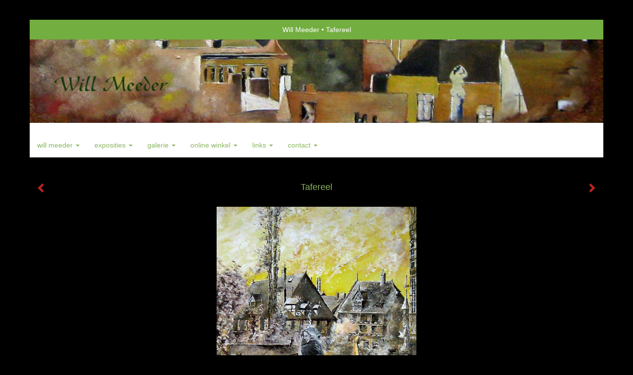

--- FILE ---
content_type: text/html
request_url: https://www.willmeeder.com/kunstwerk/13642474_Tafereel.html
body_size: 5543
content:
<!DOCTYPE html>
<html lang="nl">
	<head>
        		<meta charset="utf-8">
<!-- 		<meta http-equiv="X-UA-Compatible" content="IE=edge"> -->
		<meta name="viewport" content="width=device-width, initial-scale=1">
		<meta name="description" content="Tafereel, maart 1994"/>

		<meta property="og:description" content="Tafereel, maart 1994"/>
		<meta property="og:title" content="Tafereel"/>
		<meta property="og:url" content="https://www.willmeeder.com/kunstwerk/13642474_Tafereel.html"/>
		<meta property="og:type" content="website" />


        <script type="text/javascript" src="https://da585e4b0722.eu-west-1.sdk.awswaf.com/da585e4b0722/bd489623ccdd/challenge.js" defer></script>

        <style>
			.force-upcase {
				text-transform: none !important;
			}
		</style>
		<!-- The above 3 meta tags *must* come first in the head; any other head content must come *after* these tags -->
		<title>Will Meeder - Tafereel</title>

		<!-- jQuery (necessary for Bootstrap's JavaScript plugins) -->
		<script src="//ajax.googleapis.com/ajax/libs/jquery/1.11.2/jquery.min.js"></script>

		<link rel="stylesheet" type="text/css" href="//dqr09d53641yh.cloudfront.net/css/6471-1765570734.css" />
		<!-- <link rel="stylesheet/less" type="text/css" href="assets/exto.themes.less" /> -->
		<!-- HTML5 shim and Respond.js for IE8 support of HTML5 elements and media queries -->
		<!-- WARNING: Respond.js doesn't work if you view the page via file:// -->
		<!--[if lt IE 9]>
			<script src="https://oss.maxcdn.com/html5shiv/3.7.2/html5shiv.min.js"></script>
			<script src="https://oss.maxcdn.com/respond/1.4.2/respond.min.js"></script>
		<![endif]-->
		<script src="//www.google.com/recaptcha/api.js"></script>
				        
        
        
		<meta property="fb:app_id" content="200441346661022" />

        			<meta property="og:image" content="https://d2w1s6o7rqhcfl.cloudfront.net/6471-o-13642474.jpg"/>
			<meta property="og:image:alt" content="Tafereel, maart 1994"/>
                        
		<style>
			.index-image {
				float: right;
				padding: 20px 0px 20px 20px;
			}
			.ck-content img {
				 display: inline;
			 }
			img {
				image-orientation: from-image;
			}
		</style>
		
		<script type="text/javascript">

			var _gaq = _gaq || [];
			_gaq.push(['_setAccount', 'UA-54784-13']);
            _gaq.push(['_gat._anonymizeIp']);
            _gaq.push(['_trackPageview']);

            
			(function() {
				var ga = document.createElement('script'); ga.type = 'text/javascript'; ga.async = true;
				ga.src = ('https:' == document.location.protocol ? 'https://ssl' : 'http://www') + '.google-analytics.com/ga.js';
				var s = document.getElementsByTagName('script')[0]; s.parentNode.insertBefore(ga, s);
			})();
		</script>

		

	</head>
	<body class="layout--zoom layout--banner -mobile  layout--nav-caps layout--liquid layout--horizontal theme--default" >

		<div class="page">

			<header class="header" role="banner">
				<div class="header-title">
                                        						<h1 class="header-artist force-upcase"><a href="/">Will Meeder</a></h1>
						<h2 class="header-id force-upcase">Tafereel</h2>
                    				</div>
                					<img draggable="false" class="header-banner" src="//d2w1s6o7rqhcfl.cloudfront.net/6471-header.jpg" alt="Will Meeder"/>
                				<p class="header-authentication">
                    				</p>
			</header>
	  	
			<nav class="navigation navbar navbar-fixed-top">
				<div class="container-fluid">
					<!-- Brand and toggle get grouped for better mobile display -->
					<div class="navbar-header">
						<button type="button" class="navbar-toggle collapsed" data-toggle="collapse" data-target="#bs-example-navbar-collapse-1">
							<span class="sr-only">Toggle navigation</span>
							<span class="icon-bar"></span>
							<span class="icon-bar"></span>
							<span class="icon-bar"></span>
						</button>
						<a class="navbar-brand" href="/">Will Meeder - Tafereel</a>
					</div>
			
					<div class="collapse navbar-collapse" id="bs-example-navbar-collapse-1">

						<!-- Horizontal menu -->
						<ul class="nav navbar-nav">

<li class="dropdown">
<a href="/" class="dropdown-toggle" data-toggle="dropdown" role="button" aria-expanded="false">Will Meeder <span class="caret"></span></a>

<ul class="dropdown-menu" role="menu">
<li>
<a href="/index/11904587_Welkom.html">
Welkom
</a>
</li>
<li>
<a href="/index/11931883_Gedicht.html">
Gedicht
</a>
</li>
<li>
<a href="/index/11906137_Vorige+exposities.html">
Vorige exposities
</a>
</li>
<li>
<a href="/index/13558940_De+Draad.html">
De Draad
</a>
</li>
</ul>
</li>
<li class="dropdown">
<a href="/exposities.html" class="dropdown-toggle" data-toggle="dropdown" role="button" aria-expanded="false">Exposities <span class="caret"></span></a>

<ul class="dropdown-menu" role="menu">
<li>
<a href="/exposities.html">
overzicht
</a>
</li>
</ul>
</li>
<li class="dropdown">
<a href="/kunstwerken.html" class="dropdown-toggle" data-toggle="dropdown" role="button" aria-expanded="false">Galerie <span class="caret"></span></a>

<ul class="dropdown-menu dropdown-menu--mega" role="menu">
<li>
<a href="/kunstwerken.html">
overzicht
</a>
</li>
<li>
<a href="/kunstwerken/11901044_Reli%C3%ABf.html">
Reliëf
</a>
</li>
<li>
<a href="/kunstwerken/11903348_Klein+formaat.html">
Klein formaat
</a>
</li>
<li>
<a href="/kunstwerken/11901053_Futu-realiteit.html">
Futu-realiteit
</a>
</li>
<li class="active">
<a href="/kunstwerken/13642464_Dierbaar+Papier.html">
Dierbaar Papier
</a>
</li>
<li>
<a href="/kunstwerken/14910946_Tekeningen.html">
Tekeningen
</a>
</li>
<li>
<a href="/kunstwerken/16050284_Groot+werk.html">
Groot werk
</a>
</li>
</ul>
</li>
<li class="dropdown">
<a href="/kunstkopen.html" class="dropdown-toggle" data-toggle="dropdown" role="button" aria-expanded="false">Online winkel <span class="caret"></span></a>

<ul class="dropdown-menu" role="menu">
<li>
<a href="/kunstkopen.html">
kunst kopen
</a>
</li>
<li>
<a href="/kunstkaarten.html">
kunstkaart versturen
</a>
</li>
</ul>
</li>
<li class="dropdown">
<a href="/links.html" class="dropdown-toggle" data-toggle="dropdown" role="button" aria-expanded="false">Links <span class="caret"></span></a>

<ul class="dropdown-menu" role="menu">
<li>
<a href="/links.html">
interessante links
</a>
</li>
</ul>
</li>
<li class="dropdown">
<a href="/reageer/site/0.html" class="dropdown-toggle" data-toggle="dropdown" role="button" aria-expanded="false">Contact <span class="caret"></span></a>

<ul class="dropdown-menu" role="menu">
<li>
<a href="/reageer/site/0.html">
reageer
</a>
</li>
<li>
<a href="/gast.html">
gastenboek
</a>
</li>
<li>
<a href="/privacy.html">
privacyverklaring
</a>
</li>
</ul>
</li></ul>						
						
						<p class="navigation-authentication">
                            						</p>
					</div><!-- /.navbar-collapse -->

                    				</div><!-- /.container-fluid -->
			</nav>
	  	
			<div class="content" role="main">

                					<img draggable="false" class="content-banner" src="//d2w1s6o7rqhcfl.cloudfront.net/6471-header.jpg" alt=""/>
                			
				<!-- START ARTWORK -->		  	
<section class="section" id="section-artwork-landscape">
	<div class="artwork">
		<header class="artwork-heading">
			<h2>Tafereel</h2>
		</header>

        
			<!-- Zoomoptie gebruiken -->
			<img draggable="false" class="artwork-image artwork-image--zoom" src="//d2w1s6o7rqhcfl.cloudfront.net/6471-o-13642474.jpg" alt="Tafereel" />

			<script>
				$( document ).ready(function() {
					var $artwork = $('.artwork-image--zoom');
					var pswp = $('.pswp')[0];

					var items = [
						{
							src: '//d2w1s6o7rqhcfl.cloudfront.net/6471-orig-13642474.jpg',
							w: 758,
							h: 1033,
							title: 'Tafereel'
						},


						
							
								{
									src: '//d2w1s6o7rqhcfl.cloudfront.net/6471-orig-13978780.jpg',
									w: 1154,
									h: 920,
									title: 'Bullets Flying'
								},

							
						
							
								{
									src: '//d2w1s6o7rqhcfl.cloudfront.net/6471-orig-13978581.jpg',
									w: 1248,
									h: 968,
									title: 'Drive In'
								},

							
						
							
								{
									src: '//d2w1s6o7rqhcfl.cloudfront.net/6471-orig-13978790.jpg',
									w: 800,
									h: 1193,
									title: 'Ella'
								},

							
						
							
								{
									src: '//d2w1s6o7rqhcfl.cloudfront.net/6471-orig-13978588.jpg',
									w: 826,
									h: 1205,
									title: 'Fietser met Glider'
								},

							
						
							
								{
									src: '//d2w1s6o7rqhcfl.cloudfront.net/6471-orig-13978584.jpg',
									w: 1271,
									h: 898,
									title: 'Geborgenheid'
								},

							
						
							
								{
									src: '//d2w1s6o7rqhcfl.cloudfront.net/6471-orig-13642674.jpg',
									w: 1281,
									h: 861,
									title: 'De Sprong'
								},

							
						
							
								{
									src: '//d2w1s6o7rqhcfl.cloudfront.net/6471-orig-13642471.jpg',
									w: 1218,
									h: 853,
									title: 'Grozny'
								},

							
						
							
								{
									src: '//d2w1s6o7rqhcfl.cloudfront.net/6471-orig-13642671.jpg',
									w: 960,
									h: 697,
									title: 'Hangbrug'
								},

							
						
							
								{
									src: '//d2w1s6o7rqhcfl.cloudfront.net/6471-orig-13642493.jpg',
									w: 1319,
									h: 872,
									title: 'Landschap met man op krukken'
								},

							
						
							
								{
									src: '//d2w1s6o7rqhcfl.cloudfront.net/6471-orig-13642679.jpg',
									w: 683,
									h: 917,
									title: 'Marcos'
								},

							
						
							
								{
									src: '//d2w1s6o7rqhcfl.cloudfront.net/6471-orig-13642468.jpg',
									w: 668,
									h: 921,
									title: 'Rivier met man op krukken'
								},

							
						
							
								{
									src: '//d2w1s6o7rqhcfl.cloudfront.net/6471-orig-13642472.jpg',
									w: 1272,
									h: 876,
									title: 'Schaatser'
								},

							
						
							
								{
									src: '//d2w1s6o7rqhcfl.cloudfront.net/6471-orig-13642469.jpg',
									w: 1012,
									h: 763,
									title: 'Schoonspringster'
								},

							
						
							
								{
									src: '//d2w1s6o7rqhcfl.cloudfront.net/6471-orig-13642672.jpg',
									w: 951,
									h: 1345,
									title: 'Stadsgezicht Amsterdam'
								},

							
						
							
								{
									src: '//d2w1s6o7rqhcfl.cloudfront.net/6471-orig-13642473.jpg',
									w: 891,
									h: 1191,
									title: 'Stadsgezicht New York'
								},

							
						
							
						
							
								{
									src: '//d2w1s6o7rqhcfl.cloudfront.net/6471-orig-13642479.jpg',
									w: 1271,
									h: 866,
									title: 'Zeppelin'
								},

							
						
					];

					$artwork.on( "click", function() {
						event.preventDefault();

						var options = {
							index: 0,
							bgOpacity: 0.7,
							showHideOpacity: true,
							shareEl: false
						};

						var lightBox = new PhotoSwipe(pswp, PhotoSwipeUI_Default, items, options);
						lightBox.init();
					});
				});
			</script>

        		
		<p class="artwork-description">

            <style>
                .video-container iframe, .video-container object, .video-container embed {
                    width: calc(100vw - 30px);
                    height: calc((100vw - 30px) * .5625);
                    max-width: 560px;
                    max-height: calc(560px * .5625);
                }
            </style>

            				<span>
					46 x 32 cm, © 2009,
					prijs op aanvraag<br/>Tweedimensionaal | Schilderkunst | Acryl | Op papier<br/>
				</span>
                        
		</p>

        
        			<a href="/kunstwerk/13642479_next.html" class="artwork-option artwork-next" data-toggle="tooltip" data-placement="top" title="Volgende">
				<span class="glyphicon glyphicon-chevron-right" aria-hidden="true"></span>
			</a>
        
        			<a href="/kunstwerk/13642473_prev.html" class="artwork-option artwork-previous" data-toggle="tooltip" data-placement="top" title="Vorige">
				<span class="glyphicon glyphicon-chevron-left" aria-hidden="true"></span>
			</a>
        
		<a href="/reageer/object/13642474.html" class="artwork-option artwork-reply" data-toggle="tooltip" data-placement="top" title="Reageren">
			<span class="glyphicon glyphicon-comment" aria-hidden="true"></span>
		</a>

        
		

				
	</div>
	
	<div class="artwork-description-extra">
		<p>Tafereel, maart 1994</p>	</div>

    </section>


<script>

    function getCookie(name) {
        const nameEQ = name + "=";
        const ca = document.cookie.split(';');
        for(let i = 0; i < ca.length; i++) {
            let c = ca[i];
            while (c.charAt(0) === ' ') c = c.substring(1, c.length);
            if (c.indexOf(nameEQ) === 0) return c.substring(nameEQ.length, c.length);
        }
        return null;
    }

	$(function() {
		$('.gallery-nav').flickity({
			// options
			cellAlign: 'center',
			contain: true,
			pageDots: false,
			imagesLoaded: true,
			wrapAround: false,
			initialIndex: 15,
			lazyLoad: true
		});

        // Hier de call naar de tracker
        const trackerCookieValue = getCookie('__extotrk');
        
        // **Controleer of de cookie is gezet en een waarde heeft**
        if (trackerCookieValue) {
            // De cookie is gezet en heeft een waarde (wat true evalueert in JS)
            const objectId = '13642474';
            const url = `/track/object/${objectId}`;

            // Voer de GET request uit
            $.get(url)
                .done(function() {
                    // Optioneel: Log de succesvolle call
                    // console.log("Tracker call succesvol naar: " + url);
                })
                .fail(function(jqXHR, textStatus, errorThrown) {
                    // Optioneel: Log de fout
                    // console.error("Fout bij tracker call naar " + url + ": " + textStatus, errorThrown);
                });
        }
    });

</script>


<div class="pswp" tabindex="-1" role="dialog" aria-hidden="true">

	<div class="pswp__bg"></div>

	<div class="pswp__scroll-wrap">

		<div class="pswp__container">
			<div class="pswp__item"></div>
			<div class="pswp__item"></div>
			<div class="pswp__item"></div>
		</div>

		<div class="pswp__ui pswp__ui--hidden">

			<div class="pswp__top-bar">

				<div class="pswp__counter"></div>

				<button class="pswp__button pswp__button--close" title="Close (Esc)"></button>

				<!--<button class="pswp__button pswp__button--share" title="Share"></button>-->

				<button class="pswp__button pswp__button--fs" title="Toggle fullscreen"></button>

				<button class="pswp__button pswp__button--zoom" title="Zoom in/out"></button>

				<div class="pswp__preloader">
					<div class="pswp__preloader__icn">
						<div class="pswp__preloader__cut">
							<div class="pswp__preloader__donut"></div>
						</div>
					</div>
				</div>
			</div>

			<div class="pswp__share-modal pswp__share-modal--hidden pswp__single-tap">
				<div class="pswp__share-tooltip"></div>
			</div>

			<button class="pswp__button pswp__button--arrow--left" title="Previous (arrow left)">
			</button>

			<button class="pswp__button pswp__button--arrow--right" title="Next (arrow right)">
			</button>

			<div class="pswp__caption">
				<div class="pswp__caption__center"></div>
			</div>

		</div>

	</div>

</div>

<!-- END artwork -->
	
			
				<!-- Vertical menu -->
				
				<aside class="aside">

					<header class="aside-header">
						<h2 class="aside-header-artist">
							<a href="/">Will Meeder</a>
						</h2>
					</header>

                    
					<ul class="aside-menu">
    <li>
        <a title="Will Meeder" class="force-upcase" href="/">Will Meeder</a>
        <ul>
            <li>
                <a title="Welkom" href="/index/11904587_Welkom.html">Welkom</a>
            </li>
            <li>
                <a title="Gedicht" href="/index/11931883_Gedicht.html">Gedicht</a>
            </li>
            <li>
                <a title="Vorige exposities" href="/index/11906137_Vorige+exposities.html">Vorige exposities</a>
            </li>
            <li>
                <a title="De Draad" href="/index/13558940_De+Draad.html">De Draad</a>
            </li>
        </ul>
    </li>
    <li>
        <a title="Exposities" href="/exposities.html">Exposities</a>
        <ul>
            <li>
                <a title="overzicht" href="/exposities.html">overzicht</a>
            </li>
        </ul>
    </li>
    <li class="active">
        <a title="Galerie" href="/kunstwerken.html">Galerie</a>
        <ul>
            <li>
                <a id="menu-gallery-overview" title="overzicht" href="/kunstwerken.html">overzicht</a>
            </li>
            <li>
                <a title="Reliëf" href="/kunstwerken/11901044_Reli%C3%ABf.html">Reliëf</a>
            </li>
            <li>
                <a title="Klein formaat" href="/kunstwerken/11903348_Klein+formaat.html">Klein formaat</a>
            </li>
            <li>
                <a title="Futu-realiteit" href="/kunstwerken/11901053_Futu-realiteit.html">Futu-realiteit</a>
            </li>
            <li class="active">
                <a title="Dierbaar Papier" href="/kunstwerken/13642464_Dierbaar+Papier.html">Dierbaar Papier</a>
            </li>
            <li>
                <a title="Tekeningen" href="/kunstwerken/14910946_Tekeningen.html">Tekeningen</a>
            </li>
            <li>
                <a title="Groot werk" href="/kunstwerken/16050284_Groot+werk.html">Groot werk</a>
            </li>
        </ul>
    </li>
    <li>
        <a title="Online winkel" href="/kunstkopen.html">Online winkel</a>
        <ul>
            <li>
                <a title="kunst kopen" href="/kunstkopen.html">kunst kopen</a>
            </li>
            <li>
                <a title="kunstkaart versturen" href="/kunstkaarten.html">kunstkaart versturen</a>
            </li>
        </ul>
    </li>
    <li>
        <a title="Links" href="/links.html">Links</a>
        <ul>
            <li>
                <a title="interessante links" href="/links.html">interessante links</a>
            </li>
        </ul>
    </li>
    <li>
        <a title="Contact" href="/reageer/site/0.html">Contact</a>
        <ul>
            <li>
                <a title="reageer" href="/reageer/site/0.html">reageer</a>
            </li>
            <li>
                <a title="gastenboek" href="/gast.html">gastenboek</a>
            </li>
            <li>
                <a title="privacyverklaring" href="/privacy.html">privacyverklaring</a>
            </li>
        </ul>
    </li>
</ul>
				</aside>
			
			</div>
		
			<footer class="footer">
                
					<script type="text/javascript" src="https://cdn.jsdelivr.net/npm/cookie-bar/cookiebar-latest.min.js?"></script>

                

                                    Het copyright op alle getoonde werken berust bij de desbetreffende kunstenaar. De afbeeldingen van de werken mogen niet gebruikt worden zonder schriftelijke toestemming.                
            </footer>

					</div>


		<script src="/assets/bootstrap/3.3.7/js/collapse.js"></script>
		<script src="/assets/bootstrap/3.3.7/js/dropdown.js"></script>
		<script src="/assets/bootstrap/3.3.7/js/tooltip.js"></script>
		<script src="/assets/flickity/2.2/flickity.pkgd.min.js?v11"></script>
		<script src="/assets/photoswipe/photoswipe.min.js"></script>
		<script src="/assets/photoswipe/photoswipe-ui-default.min.js"></script>
		<script src="/assets/imagesloaded/imagesloaded.pkgd.min.js"></script>
		<script src="/assets/isotope/isotope.min.js"></script>
		<script src="/assets/js/exto.themes.js?1765660982"></script>


		<script type="text/javascript" src="/assets/js/easyXDM.min.js"></script>
		<script type="text/javascript" src="/assets/js/jquery.cookie.js"></script>
		
		
				<!-- Piwik -->
				<script type="text/javascript">
                    var pkBaseURL = (("https:" == document.location.protocol) ? "https://stats.exto.nl/" : "http://stats.exto.nl/");
                    document.write(unescape("%3Cscript src='" + pkBaseURL + "piwik.js' type='text/javascript'%3E%3C/script%3E"));
				</script>

				<script type="text/javascript">

                    $.ajax(
                        {
                            url: "/index/blockedip",
                            success: function (result) {
                                if(result == 'false')
								{
                                    try {
                                        var piwikTracker = Piwik.getTracker(pkBaseURL + "piwik.php", 4233);
                                                                                piwikTracker.setDocumentTitle("Galerie/Werken in Dierbaar Papier/Tafereel");
                                                                                piwikTracker.setDownloadExtensions("pdf");
                                        piwikTracker.trackPageView();
                                        piwikTracker.enableLinkTracking();
                                    } catch( err ) {}

								}
                            }
                        });

				</script>
				<!-- End Piwik Tracking Code -->

		
	</body>
</html>